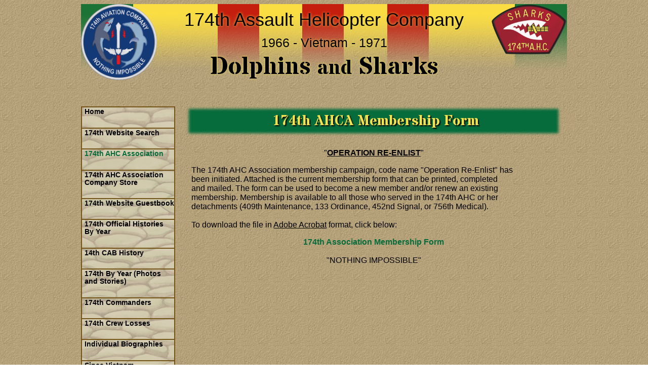

--- FILE ---
content_type: text/html; charset=UTF-8
request_url: http://www.174ahc.org/174ahca-Membership-Form-1.php
body_size: 4977
content:
<!DOCTYPE html PUBLIC "-//W3C//DTD XHTML 1.0 Transitional//EN" "http://www.w3.org/TR/xhtml1/DTD/xhtml1-transitional.dtd">
<html xmlns="http://www.w3.org/1999/xhtml">
<head profile="http://www.w3.org/2005/10/profile">
    <link rel="icon" type="image/ico" href="images/favicon.ico" />
    <meta http-equiv="Content-Type" content="text/html; charset=UTF-8" />
    
    
    <!-- 1. GIVE THE PAGE A DESCRIPTIVE TITLE.  GOOD FOR SEARCH ENGINES. -->
    <title>174th AHCA Membership Form</title>
    <link type="text/css" rel="stylesheet" href="174th.css" /> <!-- Points to the CSS file. -->
    
    
    <!-- 2. If you want a left navigation bar item to be highlighted, put the name of the item in the quotes below.  It must match the items name in the navigationbar.php file.  -->
    </head>

<body>
<div id="page"> <!-- Container for the whole page so it can be centered and given a background -->


    
<!-- --- Page Header -------------------------------------------------- -->

<!-- This line pulls in the site's header file. To change what appears in the site header, edit the siteheader.php file. -->
<!-- Site Header file.Update this file to change the top header across the site.--><div id="pageheader">        <a href="/"><img src="/images/Dolphin-Shark-Patch-2.png" class="floatleft dolphinpatch" /></a>        <img src="/images/SharkPatch.png" class="floatright sharkpatch" />        <div id="sitesubtitle">174th Assault Helicopter Company</div>       <div id="sitesubtitle"><small><small>1966 - Vietnam - 1971</small></small></div>       <div id="sitetitle">Dolphins <small>and</small> Sharks</div>	   	</div> <! -- End of the "pageheader" div -->


<!-- --- Main Content ------------------------------------------------- -->

<div id="maincontent">

    <!-- NAVIGATION BAR -->
    <!-- This line pulls in the left navigation bar.  To change what appears in the navigation bar, edit the navigationbar.php file.  To make a specific item in the navbar show as "on" see step 2 in the page head. Usually there is no need to change this. -->
    <!-- NAVIGATION BAR
This file has the navigation bar. Any changes to this file will show up on each page's navigation bar across the site.
-->
<div id="navbarwrapper"><div id="navigation">
    <!--  This div has the navigation links for the left side of the page.  It is a bullet list (<ul>) that gets restyled by the CSS to look like it does.  
	To add something to the navigtion, add a <li> (list item) to the list where you want it to go.  You can reorder it as you like.
    Those menu items that have a flyout menu have a second bullet list inside the <li> item.  
	The CSS hides them unless the reader's mouse hovers over it's parent, in which case it makes them visible. -->
    <!-- HIGHLIGHTING THE "ACTIVE" ITEM.
    
    There is a bit of code in each top-level <li> item: php if($NavbarToHighlight == 'home') echo ' class="active" '; 
    
    It's surrounded by a < and ? mark tag.  The template page has a variable called "NavbarToHighlight".  The line of code above takes that and compares it
    to a text string of text.  If they match, the code puts (echoes) the class name of "active" on that item in the navbar.  The CSS file has a specific style
    for "active" that highlights the active item. 
    
    -->
    	<ul>
            <li  ><a href="http://www.174ahc.org/index.php">Home</a></li>
            			            
						
            <li ><a href="http://www.174ahc.org/search.php">174th Website Search</a>
  <!--      <li><a href="http://www.174ahc.org/search.php">Website Search</a>    -->
			   <ul>
               	    <li><a href="http://www.174ahc.org/search.php">Search Engine for the Entire 174th Website</a></li>
			   </ul>
			</li>		
			
            <li  class="active" >
			<a href="#">174th AHC Association</a>
            	<ul> <!-- Flyout menu for 174th Association -->
                    <li><a href="http://www.174ahc.org/e-mails.php">Association Officers</a></li>
                    <li><a href="http://www.174ahc.org/174-assn-brief-history.php">President's Welcome 
					and Association History</a></li>
                    <li><a href="http://www.174ahc.org/174ahca-HistoricalDatabaseForm.php">Historical Database Form</a></li>
                    <li><a href="http://www.174ahc.org/174ahca-Membership-Form-1.php">Membership Application</a></li>
                    <li><a href="http://www.174ahc.org/174ahca-Membership.php">List of Current Members</a></li>
                    <!-- <li><a href="CompanyStore.php">Company Store (Sales)</a></li> -->
	    <!--    <li><a href="174th-2013-Reunion-AAR.php">2013 Reunion After Action Report</a></li>  -->
	    <!--    <li><a href="2014Calendar.php">2014 Calendar</a></li>   -->
	    <!--    <li><a href="174th-2015-Reunion-AAR.php">2015 Reunion After Action Report</a></li> -->
	    <!--    <li><a href="2016-Reunion-Notice.php">2016 Reunion Information and Registration Form</a></li> -->
	    <!--    <li><a href="images/2015-Reunion-Registration.pdf">2015 Reunion Information and Registration</a></li>  -->
	    <!--    <li><a href="images/2017-174th-Reunion-Announcement-and-Registration.pdf">2017 Reunion Information and Registration Form</a></li>   -->

	    
                </ul>
            </li>

			<li >
				<a href="http://www.174ahc.org/CompanyStore.php">174th AHC Association Company Store</a>
			</li>
  
  
           <li ><a href="http://www.174ahc.org/guest.php">174th Website Guestbook</a>
  <!--     <li><a href="http://www.174ahc.org/guest.htm">174th Guestbook</a>        -->
			   <ul>
               	    <li><a href="http://www.174ahc.org/guest.php">174th Website Guestbook</a></li>
			   </ul>
			</li>		
					
					
			 <li ><a href="#">174th Official Histories By Year</a>
<!--            <li><a href="#">174th Official History</a>   -->
            	<ul> <!-- Flyout menu for 174th Official History -->
                    <li><a href="http://www.174ahc.org/174-history-1965-66.htm">1965-1966 History</a></li>
                    <li><a href="http://www.174ahc.org/174-history-1967.htm">1967 History</a></li>
                    <li><a href="http://www.174ahc.org/174-history-1968.htm">1968 History</a></li>
                    <li><a href="http://www.174ahc.org/174-history-1969.htm">1969 History</a></li>
                    <li><a href="http://www.174ahc.org/174-history-1970.htm">1970 History</a></li>
                    <li><a href="http://www.174ahc.org/174-history-1971.htm">1971 History</a></li>
                </ul>
            </li>
            
            <li><a href="#">14th CAB History</a>
                <ul> <!-- Flyout menu for 174th CAB History -->
                    <li><a href="book-01.htm">14th CAB Pictorial History, 1967</a></li>
                    <li><a href="14-hist.htm">14th Combat Aviation Battalion History, 1971</a></li>
                </ul>
            </li>
			
		    <li ><a href="#">174th By Year (Photos and Stories)</a>
    <!--    <li><a href="#">174th By Year<BR>(Photos and Stories)</a>      -->
            	<ul> <!-- Flyout menu for 174th By Year -->
                    <li><a href="http://www.174ahc.org/174ahc1a.php">1966</a></li>
                    <li><a href="http://www.174ahc.org/174ahc1b.php">1967</a></li>
                    <li><a href="http://www.174ahc.org/174ahc1c.php">1968</a></li>
                    <li><a href="http://www.174ahc.org/174ahc1d.php">1969</a></li>
                    <li><a href="http://www.174ahc.org/174ahc1e.php">1970</a></li>
                    <li><a href="http://www.174ahc.org/174ahc1f.php">1971</a></li>
                </ul>
            </li>
            
           <li ><a href="http://www.174ahc.org/commanders.php">174th Commanders</a>
	<!--   <li><a href="http://www.174ahc.org/commanders.php">174th Commanders</a>     -->
			   <ul>
               	    <li><a href="http://www.174ahc.org/commanders.php">All 174th AHC Commanders</a></li>
			   </ul>
			</li>		
			
			
			<li ><a href="http://www.174ahc.org/174ahc3.php">174th Crew Losses</a> 
   <!--     <li><a href="http://www.174ahc.org/174ahc3.php">174th Crew Losses</a>      -->
			   <ul>
               	    <li><a href="http://www.174ahc.org/174ahc3.php">174th Crew Losses</a></li>
			   </ul>
			</li>		
			
			
			<li ><a href="http://www.174ahc.org/bio-00.php">Individual Biographies</a> 
	<!--	<li><a href="http://www.174ahc.org/bio-00.htm">Individual Biographies</a>    -->
			   <ul>
               	    <li><a href="http://www.174ahc.org/bio-00.php">Individual Biographies (submit yours)</a></li>
			   </ul>
			</li>	
			 
			 
			<li ><a href="http://www.174ahc.org/174ahc2h.php">Since Vietnam</a> 
	<!--	<li><a href="http://www.174ahc.org/174ahc2h.php">Since Vietnam</a>    -->
			   <ul>
               	    <li><a href="http://www.174ahc.org/174ahc2h.php">Since Vietnam - Reunions, Gatherings, Stories, Photos</a></li>
			   </ul>
			</li>	
			
		
		
			<li ><a href="http://www.174ahc.org/174ahc7.php">174th Helicopter Tail Numbers</a> 
	<!--	<li ><a href="#">174th Tail Numbers</a>	-->				   
			   <ul>
               	    <li><a href="http://www.174ahc.org/174ahc7.php">All 174th Helicopter Tail Numbers</a></li>
			   </ul>
			</li>	
			
			
   
			<li ><a href="#">Artwork and Armament</a> 	         
<!--        <li><a href="#">Artwork and Armament</a>    -->
                <ul><!-- Flyout menu for Artwork and Armaments -->
                    <li><a href="http://www.174ahc.org/174ahc5.php">Origin of the Dolphin Nose Art</a></li>
                    <li><a href="http://www.174ahc.org/174ahc6.htm">Shark Teeth and the WWII Flying Tigers</a></li>
                    <li><a href="http://www.174ahc.org/174ahc1g.htm">Shark Gunship Armament</a></li>
                    <li><a href="http://www.174ahc.org/kennedystudio.php>">The Vietnam and Aviation Artwork of Ben Kennedy</a></li>
                    <li><a href="http://www.174ahc.org/poems01.htm">Poems of a Crewchief, by Mel Lutgring</a></li>
                </ul>
            </li>
            
		
			<li ><a href="http://www.174ahc.org/maps.php">Vietnam Maps and FSB & LZ Database</a> 			
  <!--      <li><a href="http://www.174ahc.org/maps.htm">Vietnam Maps</a>     -->
			   <ul>
               	    <li><a href="http://www.174ahc.org/maps.php">Vietnam Maps of the 174th Area of Operations</a></li>
			   	    <li><a href="http://www.174ahc.org/FSBs-LZs.php">Snuffy Smith's Extensive database of FSBs and LZs throughout Vietnam</a></li>
			   </ul>
			</li>	
						
						
            <li><a href="http://www.174ahc.org/audio.php">Cockpit Audio Tapes</a>
			   <ul>
               	    <li><a href="http://www.174ahc.org/audio.php">Cockpit Audio Tapes - Mostly from Lam Son 719</a></li>
			   </ul>
			</li>	
			
			
           <li><a href="http://www.174ahc.org/videos.htm">Super-8 Videos - </a>
			   <ul>
               	    <li><a href="http://www.174ahc.org/videos.htm"> 174th Super-8 Videos -- All have been uploaded to YouTube</a></li>
			   </ul>
			</li>	
			
	
		
		
			<li ><a href="http://www.174ahc.org/dat.php">Died After Tour</a> 	
	<!--    <li><a href="http://www.174ahc.org/dat.php">Died After Tour</a>    -->
			   <ul>
               	    <li><a href="http://www.174ahc.org/dat.php">Died After Tour</a></li>   <!--         All Known 174th Vets who have Died After Tour</a></li>    -->
			   </ul>
			</li>
			   
			
			<li ><a href="http://www.174ahc.org/174ahc10.php">Links To Other Sites</a>			
	<!--	<li><a href="174ahc10.htm">Links to Other Sites</a>   -->
			   <ul>
               	    <li><a href="http://www.174ahc.org/174ahc10.php">Links To Other Sites -- Lots of other places here</a></li>
			   </ul>
			</li>
			
						   
			<li ><a href="Group_Email.pdf">174th AHC Group Email</a>			
			   <ul>
               	    <li><a href="Group_Email.pdf">174th AHC Group Email</a></li>
			   </ul>
			</li>		            
		
	<!--  Scott, I've left the below coding and just commented it out.  I don't remember what the below line does and how to use it.  The coding above seems to work OK.		
			<li  ><a href="174thlistserv.php">174th Listserv</a></li>
    -->
        </ul> <!-- End of the left navigation bar -->
    </div> <!-- End of the "navigation" div --> </div> <!-- End of "navbarwrapper" div -->
    
    
    <!-- 3. PAGE CONTENT -->
    <!-- This is where the actual page content starts.  It's where you'll do most of the editing. -->
    <div id="pagecontent">
    
	<!-- Jim Comment:  DUMP PAGE HERE!  --> 	
		
        <!-- This is the page title that's visible on screen. -->
        <h1>174th AHCA Membership Form</h1>
		
		
<center>"<u><b>OPERATION RE-ENLIST</b></u>"</center>
 
<p>The 174th AHC Association membership campaign, code name "Operation Re-Enlist" has <BR>
been initiated. Attached is the current membership form that can be printed, completed<BR>
and mailed. The form can be used to become a new member and/or renew an existing <BR>
membership. Membership is available to all those who served in the 174th AHC or her<BR>
detachments (409th Maintenance, 133 Ordinance, 452nd Signal, or 756th Medical).<BR><BR>
To download the file in <u>Adobe Acrobat</u> format, click below:</p> 

<center>
<A HREF="174ahc-Membership-Form-2025.pdf">174th Association Membership Form</A><BR><BR>
</center>

<div align="center"<BR>"NOTHING IMPOSSIBLE"</div>

    </div> <!-- End of the "pagecontent" div -->

</div> <!-- End of the "maincontent" div -->





<!-- --- Page Footer ------------------------------------------------- -->

<!-- To change what appears in the site footer, edit the sitefooter.php file. -->
<!-- Site Footer file.Update this file to change the bottom footer across the site.--><div id="pagefooter">	<!-- The footer starts off with the two patches.  After that come the links in the footer and finally the counter. -->        <div id="footer">    	<img src="/images/Dolphin-Shark-Patch-2.png" class="floatleft dolphinpatch" />        <img src="/images/SharkPatch.png" class="floatright sharkpatch" />        <div id="footerlinks">        <!-- The footer links are a bullet list.  The CSS takes care of laying it out horizontally and removing the bullets. -->                	<ul>            	<li><a href="index.php">Home</a></li>                <li><a href="#">Back to Top</a></li>                <li><a href="e-mails.php">Contact Us</a></li>            </ul>        </div> <!-- End of the "footerlinks" div -->    </div><!-- End of the "footer" div --></div> <!-- End of the "pagefooter" div --> 


</div> <!-- End of the "page" div -->

<script type="text/javascript">

  var _gaq = _gaq || [];
  _gaq.push(['_setAccount', 'UA-28036925-1']);
  _gaq.push(['_trackPageview']);

  (function() {
    var ga = document.createElement('script'); ga.type = 'text/javascript'; ga.async = true;
    ga.src = ('https:' == document.location.protocol ? 'https://ssl' : 'http://www') + '.google-analytics.com/ga.js';
    var s = document.getElementsByTagName('script')[0]; s.parentNode.insertBefore(ga, s);
  })();

</script>
 <!-- For Google Analytics -->

</body>
</html>


--- FILE ---
content_type: text/css
request_url: http://www.174ahc.org/174th.css
body_size: 11735
content:
@charset "UTF-8";
/* CSS Document */

/* Site Colors
    Service Ribbon Green:   #066C3C, rgb(6,108,60)
    Service Ribbon Yellow:  #F3E14F, rgb(243,225,79)
    Service Ribbon Red:     #D2330D, rgb(210,51,13)
*/


/* CONTENTS
There are several sections in this file:@charset

    1. Fonts
    2. Page Layout
    3. Left Navigation Bar
    4. Homepage: Right Sidebar
    5. Site Header/Banner
    6. Footer
    7. Pictures and Images
    8. Useful Classes

*/



/* 1. FONTS */
/* This section controls all the font appearances.  Other parts are styled later, but most font settings happen here. */

/* This lets browsers access the Google fonts. */
@import url(http://fonts.googleapis.com/css?family=Open+Sans:400,600,700,400italic,600italic);
@import url(http://fonts.googleapis.com/css?family=Stardos+Stencil:400,700);


/* Sets the font for all of the body text on the site. */
body {
	font-family:'Open Sans Semibold', Verdana, Geneva, sans-serif;
	background-image:url(images/backgnd.jpg);
	background-repeat:repeat;
}

/* Sets the standard link style. */
a {
	color:rgb(6,108,60);
	/* I changed color from (6,108,60) */
	text-decoration:none;
	font-weight:700;
	}
	
a:hover {
	border-bottom:3px solid rgb(243,225,79); /* This is the color yellow. */
	}

/* Sets the style for the site title and subtitle in the banner. */        
#sitetitle {
	font-family:'Stardos Stencil', Bookshelf, serif;
	font-size:48px;
	font-weight:bold;
	text-align:center;
	text-shadow: 0 0 5px rgba(243,225,79, 0.8);
}
#sitesubtitle {
	font-family:'Open Sans Semibold', Verdana, Geneva, sans-serif;
	font-size: 36px;
	text-align:center;
	text-shadow: 0 0 5px rgba(243,225,79, 0.8);
	padding-top:10px;
}


/* Font for headings throughout the site. */
h1, h2, h3, h4 {font-family:'Stardos Stencil', Bookshelf, serif;}

/* Section header for the homepage and for regular pages throughout the site. */
div#homepagecontent div.section h2, div#pagecontent div.section h2 {
	background-color:rgb(6,108,60);
	color:rgb(243,225,79);
	text-shadow:2px 2px 2px #000;
	-moz-box-shadow: 0 0 5px 5px rgb(6,108,60);
        -ms-box-shadow: 0 0 5px 5px rgb(6,108,60);
        -o-box-shadow: 0 0 5px 5px rgb(6,108,60);
	-webkit-box-shadow: 0 0 5px 5px rgb(6,108,60);
	box-shadow: 0 0 5px 5px rgb(6,108,60);
	padding-left:0.25em;
	margin-top:2em;
	margin-bottom:0.5em;
	text-align:center;
	font-size: 1.5em;
	clear: both;
}

/* Sets the top margin for the heading in the first section on the page. */
div.section:first-child h2 {margin-top:7px;}

/* Styles the visible page title for pages that aren't the home page. */
div#pagecontent h1 {
        background-color:rgb(6,108,60);
	color:rgb(243,225,79);
	text-shadow:2px 2px 2px #000;
	-moz-box-shadow: 0 0 5px 5px rgb(6,108,60);
        -ms-box-shadow: 0 0 5px 5px rgb(6,108,60);
        -o-box-shadow: 0 0 5px 5px rgb(6,108,60);
	-webkit-box-shadow: 0 0 5px 5px rgb(6,108,60);
	box-shadow: 0 0 5px 5px rgb(6,108,60);
	padding-left:0.25em;
	margin-top:0em;
	margin-bottom:1.25em;
	text-align:center;
        font-size: 1.75em;
}

/* Not currently used.  This is the style for links on the home page that would take you to read more of the Recent Updates or News and Announcement entries. */
p.readmore {
	text-align:right;
	margin:1em 0.25em;
	display:block;
	}

/* Semi-bolds the Recent Update dates, plus any other Definition Terms (<dt>) throughout the site. */        
dt{
	font-weight:700;
	}

        
        
        
/* 2. PAGE LAYOUT */
/* Controls the page's layout.  Specific parts are styled later, but this is where to make changes to the column widths and other layout parts. */

div#page {
	width:960px;
	margin:0 auto;
	background-image:url(images/Service-Ribbon-Alpha.png);
	background-position:top;
	background-repeat:no-repeat;
}

div#pageheader {
	padding:auto 0px;
	color:black;
	
	}

div#maincontent {
	margin-top: 45px;
	overflow:hidden; /*This makes the columns go all the way to the page bottom.*/
	}

div#navbarwrapper, div#homepagecontent, div#pagecontent {
	float:left;
}

div#sidebarwrapper{
	float:right;
	}

div#homepagecontent {
	width:56%; 
	padding: 0 1em 0 1.5em;
	}

div#pagecontent {
	width:75%; 
	padding: 0.6em 1em 0 2em;
	}        
        
div#sidebarwrapper, div#navbarwrapper {
	background-image:url(images/Sandbags3.png);
	background-repeat: repeat;
	width:19%;
	border:#755417 solid 2px;
	padding-bottom:10000px; /*This makes the columns go all the way to the page bottom.*/
	margin-bottom: -9990px; /*This makes the columns go all the way to the page bottom.*/
	}

div#pagefooter {clear:both;} /* This makes the footer appear below the columns.  Rest of the footer code below. */

div.NameColumns {float:left; width:30%;}


/* 3. LEFT NAVIGATION BAR */

/* The entire navigation bar is a "Unorderd List," or <ul> element.  This removes the bullets and sets up margins. */
div#navigation ul {
	list-style-type:none;
	padding-left:0px;
	margin-top: -20px;
}

/* Controls the look of each option in the navigation bar. */
div#navigation>ul>li {
	/* The LIs that are menu options on the left side. The '>' means 'direct child.'*/
/*	background: -moz-linear-gradient(top, rgba(6,108,60,0.2), rgba(6,108,60,0)); */
	padding:1px 0px 3px 5px;
	position:relative;
	border-top:2px solid #755417;
	cursor:pointer;
	margin:1.5em 0em;
	font-size:0.85em;
	position:relative;	
}

div#navigation>ul>li:first-child {
    border-top: 0;
}

/* Turns the navigation bar links black. */
div#navigation>ul>li>a {
    color:black;
}

/* Changes the navigation bar links to green when the cursor hovers over them. */
div#navigation>ul>li>a:hover {
    font-weight:1100;
	color:rgb(6,108,60); /* I changed from green = (6,108,60)*/
}

/* Sets the style for whichever item on the navigation bar should be highlighted.  */
div#navigation>ul>li.active a {
    font-weight:1100;
    color:rgb(6,108,60); /* I changed from green = (6,108,60)*/
}

/* Defines the pop-up menu look but sets it to no visibility and no opacity. It is therefore invisible to screens but accessible to screen readers. */
div#navigation ul li ul {
	list-style-type:none;
	list-style-image:url(images/bullet-2.png);
	opacity:0;
	margin-top:0px;
	position:absolute;
	left:182px;
	visibility:hidden;
	overflow:hidden;
	width:200px;
	background-color:rgba(189, 216, 203, 0.95);
	top:-2px;
	border-top:2px solid rgb(6,108,60);	
	border-left:1px solid rgba(6,108,60,0.75);
	padding:0 0.5em 1em 75px;
	-moz-transition:visibility 0s linear 0.5s, opacity 0.5s ease;
	-webkit-transition:visibility 0s linear 0.5s, opacity 0.5s ease;
	-o-transition:visibility 0s linear 0.5s, opacity 0.5s ease;
	-ms-transition:visibility 0s linear 0.5s, opacity 0.5s ease;
	transition:visibility 0s linear 0.5s, opacity 0.5s ease;
	-webkit-box-shadow: 3px 3px 3px #444;
        -ms-box-shadow: 3px 3px 3px #444;
        -o-box-shadow: 3px 3px 3px #444;
	-moz-box-shadow: 3px 3px 3px #444;
	box-shadow: 3px 3px 3px #444;
}

/* Styles the individual links in the pop-up menus on the navbar. */
div#navigation>ul>li>ul>li {
	font-size:100%;
	margin: 1em 0em;
	padding-left:0px;
	border-bottom:1px solid rgba(6,108,60,0);
	}

/* Styles the individual links in the pop-up menus when the cursor hovers over them. */        
#navigation ul li ul li a:hover {
        border-bottom:0px;
        text-decoration:underline;
}

/* Turns the visibility and opacity on when the main menu item is hovered. The transition delay is for when you mouse out of the pop-up menu.  Without it there's a half-second delay before the fade-out happens. */
div#navigation ul li:hover ul {
	visibility:visible;
	opacity:0.95;
	-moz-transition-delay:0s;
	-webkit-transition-delay:0s;
	-o-transition-delay:0s;
	-ms-transition-delay:0s;
	transition-delay:0s;
}




/* 4. HOMEPAGE: RIGHT SIDEBAR */

/* Makes the font for the entire sidebar a little smaller. (85% of whatever the regular font size is.) */
div#sidebar div.section {
	font-size:1.0em;
	}

/* The green header for the sidebar.  If you want other sections later below Recent Updates, they'll look like this also. */        
div#sidebar div.section h3 {
	color:#066C3C;
	margin-top:2em;
	padding-left:0.25em;
	text-transform:uppercase;
	font-size:1.3em;
	}

/* Removes the top margin for the first section header so it lines up with the main page body. */
div#sidebar div.section h3:first-child {
	margin-top:1em;
	}

/* In Memoriam */
.section.memorial {
	padding: 0.5rem;
}

/* Styles the individual items in the Recent Updates section. */        
div#sidebar>div.section>dl {
	margin: 0 0.25em;
	}
	
div#sidebar>div.section>dl>dt {
	font-weight: bold;
	border-top: 2px #755417 solid;
	margin-top:1em;
	}
	
div#sidebar>div.section>dl>dd {
	margin-left:1.5em;
	}



        
/* 5. SITE HEADER/BANNER */

#pageheader img.dolphinpatch {
	height:150px;
	}
	
#pageheader img.sharkpatch {
	height: 100px;
	}

div#eaglebanner {
	/*background-image:url(eagle-banner.jpg);*/
	margin:0 auto 1em auto;
	}
	
div#eaglebanner img {
	width:100%;	
	}

        


/* 6. FOOTER */

/* Sets footer's width, alignment and top margin. */
div#pagefooter {
	text-align:center;
	width: 960px;
	margin-top:3em;
	}

/* Aligns the counter on the home page. */
div#counter {
	text-align:center;            
        }

/* Gives the footer its top line and margins. */
div#footer {
	border-top: rgb(6,108,60) solid 3px;
	margin:1em;
	padding: 1em;
	}

/* The next three items style the links in the footer. */        
#footerlinks {
	margin:0 auto;
	}
	
#footerlinks ul {
	list-style-type: none;
	margin:0 auto;
	}
	
#footerlinks ul li {
	display:inline;
	padding:0 3em;
	}

/* The next two items style the patches in the footer. */        
#footer img.dolphinpatch {
	width:100px;
	margin-top: -40px;
	}
	
#footer img.sharkpatch {
	width:100px;
	margin-top: -40px;
	}

        
        
        
/* 7. PICTURES AND IMAGES */

/* Sets a standard style for photos that appear in page content.  It centers them and sets the width to 500px.  Don't use if the picture is smaller than that.*/
.bodypic {
    width: 500px; 
    margin:2.5em auto 0;
}

/* Styles picture captions.  Right now they're similar to regular text, but this sets the width to match the picture and gives it a bottom border. */
.picturecaption {
    width: 500px;
    margin:0 0 2em 0;
    border-top: 1px solid rgb(6,108,60);
    border-bottom: 1px solid rgb(6,108,60);
}

/* Lets you show a picture as a thumbnail that is 200px wide. */
.thumbnail {
    /* This is for pictures that you want to show as a thumbnail.  It scales the picture to be 200px wide and does the height automatically. */
    width: 200px;
    margin: 1em;

}

/* For e-mails page mug shots */
.mugshots {
    float:left;
	margin-right:1em;
	margin-bottom:2em;
	clear:both;
}

/* For the audio page, or anywhere you want to put a list of audio files */
.audio-list dd {
	margin: 0 0 1.5em;
}





/* 8. USEFUL CLASSES */
/* You can use these throughout the site as needed.  They'll help with formatting. See the page template for descriptions. */

.floatleft {float:left;} 
.floatright {float:right;} 
.center {margin:inherit auto;} 

.bigtext {font-size:150%;}
.biggertext {font-size:200%;}
.biggesttext {font-size:300%;}
.allcaps {text-transform:uppercase;}
.titlecase {text-transform:capitalize;}
.underline {text-decoration: underline;}
.strikethrough {text-decoration: line-through;}
.bold {font-weight: bold;}

.redtext {color:rgb(210,51,13);}
.greentext {color:rgb(6,108,60);}
.yellowtext {color:rgb(243,225,79);}

.centertext {text-align: center;} /* Note: Center aligned text is harder to read that left aligned text. */
.righttext {text-align:right;} /* Note: Right aligned text is harder to read than left aligned text. */ 
.clear {clear:both;} /* Stops unusual wrapping with floated objects */


